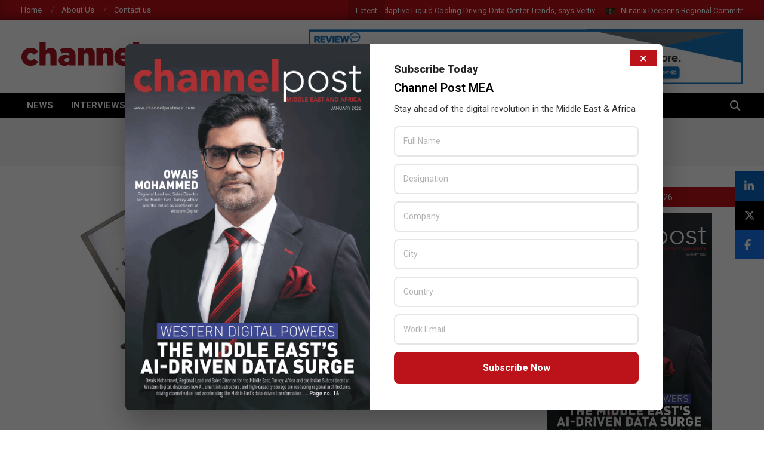

--- FILE ---
content_type: application/x-javascript
request_url: https://channelpostmea.com/wp-content/plugins/page-load-popup-optin-v3/assets/js/plpo-script.js?ver=6.9
body_size: 231
content:
(function($){
    $(document).ready(function(){
        setTimeout(function(){ $('#plpo-overlay').fadeIn(200); }, 600);
        $('#plpo-close').on('click', function(){ $('#plpo-overlay').fadeOut(200); });
        $('#plpo-form-v3').on('submit', function(e){
            e.preventDefault();
            var $f = $(this);
            var data = $f.serializeArray();
            data.push({name:'nonce', value:plpo_ajax_v3.nonce});
            $.post(plpo_ajax_v3.ajax_url, $.param(data), function(resp){
                if (resp.success) {
                    $('#plpo-message').css({'background':'#dff0d8','color':'#3c763d'}).text(resp.data.message).show();
                    $f.find('input[type=text], input[type=email]').val('');
                    setTimeout(function(){ $('#plpo-overlay').fadeOut(300); }, 1200);
                } else {
                    $('#plpo-message').css({'background':'#f2dede','color':'#a94442'}).text(resp.data && resp.data.message ? resp.data.message : 'Error').show();
                }
            }, 'json').fail(function(){ $('#plpo-message').css({'background':'#f2dede','color':'#a94442'}).text('Request failed').show(); });
        });
    });
})(jQuery);


--- FILE ---
content_type: application/x-javascript
request_url: https://channelpostmea.com/wp-content/themes/channelpostmea/premium/js/hoot.theme.premium.js?ver=2.9.24
body_size: 1194
content:
jQuery(document).ready(function($) {
	"use strict";

	if( 'undefined' == typeof hootData )
		window.hootData = {};

	/*** Lightbox ***/

	if( 'undefined' == typeof hootData.lightbox || 'enable' == hootData.lightbox ) {
		if (typeof $.fn.lightGallery != 'undefined') {

			// Add lightbox to Images
			if ( 'undefined' == typeof hootData.lightboxImg || 'enable' == hootData.lightboxImg ) {

				$('.woocommerce .entry.product > .images a').addClass('no-lightbox'); // Remove lightbox from woocommerce images, and let woo's lightbox take over

				//$("a[href$='.jpg'], a[href$='.png'], a[href$='.jpeg'], a[href$='.gif']").each(function(i){
				$('a[href]').filter(function() {
					var href = $(this).attr('href'),
						islb = href.match(/\.(jpg|gif|png|webp)\/?(\?+[^\s]*)*$/); // may end in / ; may have ? ; if has ? then may have non-space characters following ? // match(/(jpg|gif|png|webp)$/)
					// if ( !islb ) islb = /\/\/(?:www\.)?youtu(?:\.be|be\.com)\/(?:watch\?v=|embed\/)?([a-z0-9\-\_\%]+)/i.test(href); // matches https://www.youtube.com/channel/ as well...
					if ( !islb ) islb = /\/\/(?:www\.)?youtu(?:\.be\/|be\.com\/(?:watch\?v=|embed\/)+)/i.test(href);
					// if ( !islb ) islb = /\/\/(?:www\.)?vimeo.com\/([0-9a-z\-_]+)/i.test(href);
					if ( !islb ) islb = /\/\/(?:www\.)?vimeo.com\/([0-9\-_]+)/i.test(href);
					if ( !islb ) islb = /\/\/(?:www\.)?dai.ly\/([0-9a-z\-_]+)/i.test(href);
					if ( !islb ) islb =  /\/\/(?:www\.)?(?:vk\.com|vkontakte\.ru)\/(?:video_ext\.php\?)(.*)/i.test(href);
					return islb;
					}).each(function(i){
					var self    = $(this),
						href    = self.attr('href'),
						caption = '',
						child   = self.children('img'),
						alt     = self.attr('data-alt'),
						title   = self.attr('title');
					if ( !title ) title = self.attr('data-title');
					if ( !title ) title = child.attr('data-title');
					if ( !alt ) alt = child.attr('alt');

					self.attr('data-src', href).attr('data-lightbox','yes');
					if(title)   caption += '<h4>'+title+'</h4>';
					if(alt)     caption += '<p>'+alt+'</p>';
					if(caption) caption = '<div class="customHtml">'+caption+'</div>';
					if(caption) self.attr('data-sub-html', caption);

					// Add lightbox if this is not a WordPress Gallery image, not a Jetpack Tiled Gallery or explicitly told not to use lightbox
					if(
						!self.parent('.gallery-icon').length &&
						!self.parent('.tiled-gallery-item').length &&
						!self.is('.no-lightbox') &&
						!(self.closest('.lightGallery').length) &&
						!(self.closest('.wp-block-gallery').length)
					) {
						$(self.parent()).addClass('apply-lightbox');
					}
				});
				$('.apply-lightbox').lightGallery({
					selector : "a[data-lightbox='yes']" // this
				});

			}

			// Add lightbox to WordPress Gallery and Jetpack Tiled Gallery
			if ( 'undefined' == typeof hootData.lightboxWpGal || 'enable' == hootData.lightboxWpGal ) {
				$(".gallery").each(function(i){
					var galID = $(this).attr('id');
					$(this).lightGallery({
						selector : "#"+galID+" .gallery-icon > a[href$='.jpg'], #"+galID+" .gallery-icon > a[href$='.png'], #"+galID+" .gallery-icon > a[href$='.jpeg'], #"+galID+" .gallery-icon > a[href$='.gif'], #"+galID+" .gallery-icon > a[href$='.webp']"
					});
				});
				$(".wp-block-gallery").each(function(i){
					var galID = 'hoot-block-gallery-' + i;
					$(this).addClass( galID );
					$(this).lightGallery({
						selector : "."+galID+" figure > a[href$='.jpg'], ."+galID+" figure > a[href$='.png'], ."+galID+" figure > a[href$='.jpeg'], ."+galID+" figure > a[href$='.gif'], ."+galID+" figure > a[href$='.webp']"
					});
				});
				$(".tiled-gallery").each(function(i){
					var galID = 'hoot-tiled-gallery-' + i;
					$(this).addClass( galID );
					$(this).lightGallery({
						selector : "."+galID+" .tiled-gallery-item > a[href$='.jpg'], ."+galID+" .tiled-gallery-item > a[href$='.png'], ."+galID+" .tiled-gallery-item > a[href$='.jpeg'], ."+galID+" .tiled-gallery-item > a[href$='.gif'], ."+galID+" .tiled-gallery-item > a[href$='.webp']"
					});
				});
			}

		}
	}

	/*** LightGallery (for brevity) ***/

	if( 'undefined' == typeof hootData.lightGallery || 'enable' == hootData.lightGallery ) {
		if (typeof $.fn.lightGallery != 'undefined') {
			$(".lightGallery").lightGallery({
				selector : 'a'
			});
		}
	}

	/*** Isotope for Archive Mosaic Type ***/

	if( 'undefined' == typeof hootData.isotope || 'enable' == hootData.isotope ) {
		if (typeof $.fn.isotope != 'undefined') {
			var $mosaic = $(".archive-mosaic").first().parent(),
				mosaic_relayout = function() { $mosaic.isotope( 'layout' ); };
			$mosaic.isotope({
				itemSelector: '.archive-mosaic'
			});
			//$(window).load(function() { $mosaic.isotope( 'layout' ); });
			$(window).load(mosaic_relayout); // bug fix for cases when images are without width/height atts
		}
	}

});